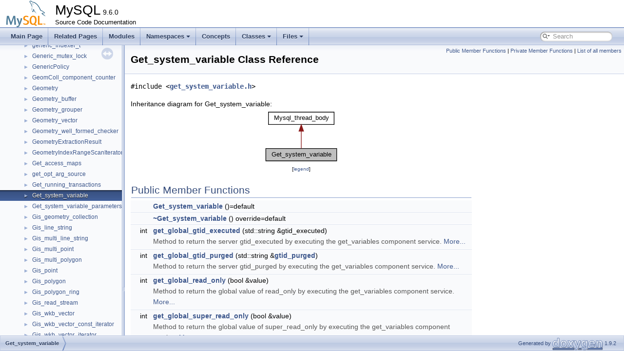

--- FILE ---
content_type: text/html; charset=UTF-8
request_url: https://dev.mysql.com/doc/dev/mysql-server/latest/classGet__system__variable.html
body_size: 6036
content:
<!DOCTYPE html PUBLIC "-//W3C//DTD XHTML 1.0 Transitional//EN" "https://www.w3.org/TR/xhtml1/DTD/xhtml1-transitional.dtd">
<html xmlns="http://www.w3.org/1999/xhtml">
<head>
<meta http-equiv="Content-Type" content="text/xhtml;charset=UTF-8"/>
<meta http-equiv="X-UA-Compatible" content="IE=11"/>
<meta name="generator" content="Doxygen 1.9.2"/>
<meta name="viewport" content="width=device-width, initial-scale=1"/>
<title>MySQL: Get_system_variable Class Reference</title>
<link href="tabs.css" rel="stylesheet" type="text/css"/>
<script type="text/javascript" src="jquery.js"></script>
<script type="text/javascript" src="dynsections.js"></script>
<link href="navtree.css" rel="stylesheet" type="text/css"/>
<script type="text/javascript" src="resize.js"></script>
<script type="text/javascript" src="navtreedata.js"></script>
<script type="text/javascript" src="navtree.js"></script>
<link href="search/search.css" rel="stylesheet" type="text/css"/>
<script type="text/javascript" src="search/searchdata.js"></script>
<script type="text/javascript" src="search/search.js"></script>
<link href="doxygen.css" rel="stylesheet" type="text/css" />
<link href="mysql.css" rel="stylesheet" type="text/css"/>
<meta name="Language" content="en" />

                              <script>!function(e){var n="https://s.go-mpulse.net/boomerang/";if("False"=="True")e.BOOMR_config=e.BOOMR_config||{},e.BOOMR_config.PageParams=e.BOOMR_config.PageParams||{},e.BOOMR_config.PageParams.pci=!0,n="https://s2.go-mpulse.net/boomerang/";if(window.BOOMR_API_key="E6BB6-B37B4-898B7-F97BA-BBCDB",function(){function e(){if(!o){var e=document.createElement("script");e.id="boomr-scr-as",e.src=window.BOOMR.url,e.async=!0,i.parentNode.appendChild(e),o=!0}}function t(e){o=!0;var n,t,a,r,d=document,O=window;if(window.BOOMR.snippetMethod=e?"if":"i",t=function(e,n){var t=d.createElement("script");t.id=n||"boomr-if-as",t.src=window.BOOMR.url,BOOMR_lstart=(new Date).getTime(),e=e||d.body,e.appendChild(t)},!window.addEventListener&&window.attachEvent&&navigator.userAgent.match(/MSIE [67]\./))return window.BOOMR.snippetMethod="s",void t(i.parentNode,"boomr-async");a=document.createElement("IFRAME"),a.src="about:blank",a.title="",a.role="presentation",a.loading="eager",r=(a.frameElement||a).style,r.width=0,r.height=0,r.border=0,r.display="none",i.parentNode.appendChild(a);try{O=a.contentWindow,d=O.document.open()}catch(_){n=document.domain,a.src="javascript:var d=document.open();d.domain='"+n+"';void(0);",O=a.contentWindow,d=O.document.open()}if(n)d._boomrl=function(){this.domain=n,t()},d.write("<bo"+"dy onload='document._boomrl();'>");else if(O._boomrl=function(){t()},O.addEventListener)O.addEventListener("load",O._boomrl,!1);else if(O.attachEvent)O.attachEvent("onload",O._boomrl);d.close()}function a(e){window.BOOMR_onload=e&&e.timeStamp||(new Date).getTime()}if(!window.BOOMR||!window.BOOMR.version&&!window.BOOMR.snippetExecuted){window.BOOMR=window.BOOMR||{},window.BOOMR.snippetStart=(new Date).getTime(),window.BOOMR.snippetExecuted=!0,window.BOOMR.snippetVersion=12,window.BOOMR.url=n+"E6BB6-B37B4-898B7-F97BA-BBCDB";var i=document.currentScript||document.getElementsByTagName("script")[0],o=!1,r=document.createElement("link");if(r.relList&&"function"==typeof r.relList.supports&&r.relList.supports("preload")&&"as"in r)window.BOOMR.snippetMethod="p",r.href=window.BOOMR.url,r.rel="preload",r.as="script",r.addEventListener("load",e),r.addEventListener("error",function(){t(!0)}),setTimeout(function(){if(!o)t(!0)},3e3),BOOMR_lstart=(new Date).getTime(),i.parentNode.appendChild(r);else t(!1);if(window.addEventListener)window.addEventListener("load",a,!1);else if(window.attachEvent)window.attachEvent("onload",a)}}(),"".length>0)if(e&&"performance"in e&&e.performance&&"function"==typeof e.performance.setResourceTimingBufferSize)e.performance.setResourceTimingBufferSize();!function(){if(BOOMR=e.BOOMR||{},BOOMR.plugins=BOOMR.plugins||{},!BOOMR.plugins.AK){var n=""=="true"?1:0,t="",a="aminp3qxhwrew2lu4l7a-f-588eae2cb-clientnsv4-s.akamaihd.net",i="false"=="true"?2:1,o={"ak.v":"39","ak.cp":"1334304","ak.ai":parseInt("802521",10),"ak.ol":"0","ak.cr":10,"ak.ipv":4,"ak.proto":"h2","ak.rid":"52af93d0","ak.r":47376,"ak.a2":n,"ak.m":"dscx","ak.n":"essl","ak.bpcip":"3.16.215.0","ak.cport":51330,"ak.gh":"23.200.85.106","ak.quicv":"","ak.tlsv":"tls1.3","ak.0rtt":"","ak.0rtt.ed":"","ak.csrc":"-","ak.acc":"","ak.t":"1769267966","ak.ak":"hOBiQwZUYzCg5VSAfCLimQ==[base64]/9yHaSHjOjml8hWjhyMNgq6xGUnxPKhYhsKtWHhsuuJNiQaYhYhySbmWM=","ak.pv":"16","ak.dpoabenc":"","ak.tf":i};if(""!==t)o["ak.ruds"]=t;var r={i:!1,av:function(n){var t="http.initiator";if(n&&(!n[t]||"spa_hard"===n[t]))o["ak.feo"]=void 0!==e.aFeoApplied?1:0,BOOMR.addVar(o)},rv:function(){var e=["ak.bpcip","ak.cport","ak.cr","ak.csrc","ak.gh","ak.ipv","ak.m","ak.n","ak.ol","ak.proto","ak.quicv","ak.tlsv","ak.0rtt","ak.0rtt.ed","ak.r","ak.acc","ak.t","ak.tf"];BOOMR.removeVar(e)}};BOOMR.plugins.AK={akVars:o,akDNSPreFetchDomain:a,init:function(){if(!r.i){var e=BOOMR.subscribe;e("before_beacon",r.av,null,null),e("onbeacon",r.rv,null,null),r.i=!0}return this},is_complete:function(){return!0}}}}()}(window);</script></head>
<body>
<div id="top"><!-- do not remove this div, it is closed by doxygen! -->
<div id="titlearea">
<table cellspacing="0" cellpadding="0">
 <tbody>
 <tr style="height: 56px;">
  <td id="projectlogo"><img alt="Logo" src="logo-mysql-110x55.png"/></td>
  <td id="projectalign" style="padding-left: 0.5em;">
   <div id="projectname">MySQL<span id="projectnumber">&#160;9.6.0</span>
   </div>
   <div id="projectbrief">Source Code Documentation</div>
  </td>
 </tr>
 </tbody>
</table>
</div>
<!-- end header part -->
<!-- Generated by Doxygen 1.9.2 -->
<script type="text/javascript">
/* @license magnet:?xt=urn:btih:d3d9a9a6595521f9666a5e94cc830dab83b65699&amp;dn=expat.txt MIT */
var searchBox = new SearchBox("searchBox", "search",'Search','.html');
/* @license-end */
</script>
<script type="text/javascript" src="menudata.js"></script>
<script type="text/javascript" src="menu.js"></script>
<script type="text/javascript">
/* @license magnet:?xt=urn:btih:d3d9a9a6595521f9666a5e94cc830dab83b65699&amp;dn=expat.txt MIT */
$(function() {
  initMenu('',true,false,'search.php','Search');
  $(document).ready(function() { init_search(); });
});
/* @license-end */
</script>
<div id="main-nav"></div>
</div><!-- top -->
<div id="side-nav" class="ui-resizable side-nav-resizable">
  <div id="nav-tree">
    <div id="nav-tree-contents">
      <div id="nav-sync" class="sync"></div>
    </div>
  </div>
  <div id="splitbar" style="-moz-user-select:none;" 
       class="ui-resizable-handle">
  </div>
</div>
<script type="text/javascript">
/* @license magnet:?xt=urn:btih:d3d9a9a6595521f9666a5e94cc830dab83b65699&amp;dn=expat.txt MIT */
$(document).ready(function(){initNavTree('classGet__system__variable.html',''); initResizable(); });
/* @license-end */
</script>
<div id="doc-content">
<!-- window showing the filter options -->
<div id="MSearchSelectWindow"
     onmouseover="return searchBox.OnSearchSelectShow()"
     onmouseout="return searchBox.OnSearchSelectHide()"
     onkeydown="return searchBox.OnSearchSelectKey(event)">
</div>

<!-- iframe showing the search results (closed by default) -->
<div id="MSearchResultsWindow">
<iframe src="javascript:void(0)" frameborder="0" 
        name="MSearchResults" id="MSearchResults">
</iframe>
</div>

<div class="header">
  <div class="summary">
<a href="#pub-methods">Public Member Functions</a> &#124;
<a href="#pri-methods">Private Member Functions</a> &#124;
<a href="classGet__system__variable-members.html">List of all members</a>  </div>
  <div class="headertitle"><div class="title">Get_system_variable Class Reference</div></div>
</div><!--header-->
<div class="contents">

<p><code>#include &lt;<a class="el" href="get__system__variable_8h_source.html">get_system_variable.h</a>&gt;</code></p>
<div class="dynheader">
Inheritance diagram for Get_system_variable:</div>
<div class="dyncontent">
<div class="center"><iframe scrolling="no" frameborder="0" src="classGet__system__variable__inherit__graph.svg" width="156" height="112"><p><b>This browser is not able to show SVG: try Firefox, Chrome, Safari, or Opera instead.</b></p></iframe>
</div>
<center><span class="legend">[<a target="top" href="graph_legend.html">legend</a>]</span></center></div>
<table class="memberdecls">
<tr class="heading"><td colspan="2"><h2 class="groupheader"><a id="pub-methods" name="pub-methods"></a>
Public Member Functions</h2></td></tr>
<tr class="memitem:a05654ab14abbbc84271748a99e5eaa54"><td class="memItemLeft" align="right" valign="top">&#160;</td><td class="memItemRight" valign="bottom"><a class="el" href="classGet__system__variable.html#a05654ab14abbbc84271748a99e5eaa54">Get_system_variable</a> ()=default</td></tr>
<tr class="separator:a05654ab14abbbc84271748a99e5eaa54"><td class="memSeparator" colspan="2">&#160;</td></tr>
<tr class="memitem:a4b6a420bfc3448b2d1f85a47f62e86c3"><td class="memItemLeft" align="right" valign="top">&#160;</td><td class="memItemRight" valign="bottom"><a class="el" href="classGet__system__variable.html#a4b6a420bfc3448b2d1f85a47f62e86c3">~Get_system_variable</a> () override=default</td></tr>
<tr class="separator:a4b6a420bfc3448b2d1f85a47f62e86c3"><td class="memSeparator" colspan="2">&#160;</td></tr>
<tr class="memitem:aed18fbf527a735231b1d7da73350b056"><td class="memItemLeft" align="right" valign="top">int&#160;</td><td class="memItemRight" valign="bottom"><a class="el" href="classGet__system__variable.html#aed18fbf527a735231b1d7da73350b056">get_global_gtid_executed</a> (std::string &amp;gtid_executed)</td></tr>
<tr class="memdesc:aed18fbf527a735231b1d7da73350b056"><td class="mdescLeft">&#160;</td><td class="mdescRight">Method to return the server gtid_executed by executing the get_variables component service.  <a href="classGet__system__variable.html#aed18fbf527a735231b1d7da73350b056">More...</a><br /></td></tr>
<tr class="separator:aed18fbf527a735231b1d7da73350b056"><td class="memSeparator" colspan="2">&#160;</td></tr>
<tr class="memitem:aaed41ea22a564b5fbfacfe8429240fa7"><td class="memItemLeft" align="right" valign="top">int&#160;</td><td class="memItemRight" valign="bottom"><a class="el" href="classGet__system__variable.html#aaed41ea22a564b5fbfacfe8429240fa7">get_global_gtid_purged</a> (std::string &amp;<a class="el" href="sys__vars_8cc.html#a2e742761b7809812f2a35146a4bd655e">gtid_purged</a>)</td></tr>
<tr class="memdesc:aaed41ea22a564b5fbfacfe8429240fa7"><td class="mdescLeft">&#160;</td><td class="mdescRight">Method to return the server gtid_purged by executing the get_variables component service.  <a href="classGet__system__variable.html#aaed41ea22a564b5fbfacfe8429240fa7">More...</a><br /></td></tr>
<tr class="separator:aaed41ea22a564b5fbfacfe8429240fa7"><td class="memSeparator" colspan="2">&#160;</td></tr>
<tr class="memitem:ab5cdfe1017b1a2a99ed452cd014506bb"><td class="memItemLeft" align="right" valign="top">int&#160;</td><td class="memItemRight" valign="bottom"><a class="el" href="classGet__system__variable.html#ab5cdfe1017b1a2a99ed452cd014506bb">get_global_read_only</a> (bool &amp;value)</td></tr>
<tr class="memdesc:ab5cdfe1017b1a2a99ed452cd014506bb"><td class="mdescLeft">&#160;</td><td class="mdescRight">Method to return the global value of read_only by executing the get_variables component service.  <a href="classGet__system__variable.html#ab5cdfe1017b1a2a99ed452cd014506bb">More...</a><br /></td></tr>
<tr class="separator:ab5cdfe1017b1a2a99ed452cd014506bb"><td class="memSeparator" colspan="2">&#160;</td></tr>
<tr class="memitem:aea8e02093364707a171143c4c9f3a1df"><td class="memItemLeft" align="right" valign="top">int&#160;</td><td class="memItemRight" valign="bottom"><a class="el" href="classGet__system__variable.html#aea8e02093364707a171143c4c9f3a1df">get_global_super_read_only</a> (bool &amp;value)</td></tr>
<tr class="memdesc:aea8e02093364707a171143c4c9f3a1df"><td class="mdescLeft">&#160;</td><td class="mdescRight">Method to return the global value of super_read_only by executing the get_variables component service.  <a href="classGet__system__variable.html#aea8e02093364707a171143c4c9f3a1df">More...</a><br /></td></tr>
<tr class="separator:aea8e02093364707a171143c4c9f3a1df"><td class="memSeparator" colspan="2">&#160;</td></tr>
<tr class="memitem:a3b4679f0d85e757325ab811b0bffa65c"><td class="memItemLeft" align="right" valign="top">int&#160;</td><td class="memItemRight" valign="bottom"><a class="el" href="classGet__system__variable.html#a3b4679f0d85e757325ab811b0bffa65c">get_most_uptodate</a> (bool &amp;value)</td></tr>
<tr class="memdesc:a3b4679f0d85e757325ab811b0bffa65c"><td class="mdescLeft">&#160;</td><td class="mdescRight">Method to return the global value of 'group_replication_primary_failover.most_uptodate' by executing the get_variables component service.  <a href="classGet__system__variable.html#a3b4679f0d85e757325ab811b0bffa65c">More...</a><br /></td></tr>
<tr class="separator:a3b4679f0d85e757325ab811b0bffa65c"><td class="memSeparator" colspan="2">&#160;</td></tr>
<tr class="memitem:ad8c5a97ef29434499e5bf203b91c6824"><td class="memItemLeft" align="right" valign="top">void&#160;</td><td class="memItemRight" valign="bottom"><a class="el" href="classGet__system__variable.html#ad8c5a97ef29434499e5bf203b91c6824">run</a> (<a class="el" href="classMysql__thread__body__parameters.html">Mysql_thread_body_parameters</a> *parameters) override</td></tr>
<tr class="memdesc:ad8c5a97ef29434499e5bf203b91c6824"><td class="mdescLeft">&#160;</td><td class="mdescRight">Method that will be run on mysql_thread.  <a href="classGet__system__variable.html#ad8c5a97ef29434499e5bf203b91c6824">More...</a><br /></td></tr>
<tr class="separator:ad8c5a97ef29434499e5bf203b91c6824"><td class="memSeparator" colspan="2">&#160;</td></tr>
</table><table class="memberdecls">
<tr class="heading"><td colspan="2"><h2 class="groupheader"><a id="pri-methods" name="pri-methods"></a>
Private Member Functions</h2></td></tr>
<tr class="memitem:afdb369c0d6b2b523b39073bcf2cac2cd"><td class="memItemLeft" align="right" valign="top">bool&#160;</td><td class="memItemRight" valign="bottom"><a class="el" href="classGet__system__variable.html#afdb369c0d6b2b523b39073bcf2cac2cd">string_to_bool</a> (const std::string &amp;value)</td></tr>
<tr class="memdesc:afdb369c0d6b2b523b39073bcf2cac2cd"><td class="mdescLeft">&#160;</td><td class="mdescRight">Method to convert a string into a boolean.  <a href="classGet__system__variable.html#afdb369c0d6b2b523b39073bcf2cac2cd">More...</a><br /></td></tr>
<tr class="separator:afdb369c0d6b2b523b39073bcf2cac2cd"><td class="memSeparator" colspan="2">&#160;</td></tr>
<tr class="memitem:a497872ee30922ac6960225127468e636"><td class="memItemLeft" align="right" valign="top">int&#160;</td><td class="memItemRight" valign="bottom"><a class="el" href="classGet__system__variable.html#a497872ee30922ac6960225127468e636">internal_get_system_variable</a> (std::string component, std::string variable, std::string &amp;value, size_t value_max_length)</td></tr>
<tr class="memdesc:a497872ee30922ac6960225127468e636"><td class="mdescLeft">&#160;</td><td class="mdescRight">Method to return the server system variable specified on variable.  <a href="classGet__system__variable.html#a497872ee30922ac6960225127468e636">More...</a><br /></td></tr>
<tr class="separator:a497872ee30922ac6960225127468e636"><td class="memSeparator" colspan="2">&#160;</td></tr>
<tr class="inherit_header pub_methods_classMysql__thread__body"><td colspan="2" onclick="javascript:toggleInherit('pub_methods_classMysql__thread__body')"><img src="closed.png" alt="-"/>&#160;Private Member Functions inherited from <a class="el" href="classMysql__thread__body.html">Mysql_thread_body</a></td></tr>
<tr class="memitem:a62057630c5c4bbdf5ef8ed3b9a339cb8 inherit pub_methods_classMysql__thread__body"><td class="memItemLeft" align="right" valign="top">virtual&#160;</td><td class="memItemRight" valign="bottom"><a class="el" href="classMysql__thread__body.html#a62057630c5c4bbdf5ef8ed3b9a339cb8">~Mysql_thread_body</a> ()</td></tr>
<tr class="separator:a62057630c5c4bbdf5ef8ed3b9a339cb8 inherit pub_methods_classMysql__thread__body"><td class="memSeparator" colspan="2">&#160;</td></tr>
</table>
<h2 class="groupheader">Constructor &amp; Destructor Documentation</h2>
<a id="a05654ab14abbbc84271748a99e5eaa54" name="a05654ab14abbbc84271748a99e5eaa54"></a>
<h2 class="memtitle"><span class="permalink"><a href="#a05654ab14abbbc84271748a99e5eaa54">&#9670;&nbsp;</a></span>Get_system_variable()</h2>

<div class="memitem">
<div class="memproto">
<table class="mlabels">
  <tr>
  <td class="mlabels-left">
      <table class="memname">
        <tr>
          <td class="memname">Get_system_variable::Get_system_variable </td>
          <td>(</td>
          <td class="paramname"></td><td>)</td>
          <td></td>
        </tr>
      </table>
  </td>
  <td class="mlabels-right">
<span class="mlabels"><span class="mlabel">default</span></span>  </td>
  </tr>
</table>
</div><div class="memdoc">

</div>
</div>
<a id="a4b6a420bfc3448b2d1f85a47f62e86c3" name="a4b6a420bfc3448b2d1f85a47f62e86c3"></a>
<h2 class="memtitle"><span class="permalink"><a href="#a4b6a420bfc3448b2d1f85a47f62e86c3">&#9670;&nbsp;</a></span>~Get_system_variable()</h2>

<div class="memitem">
<div class="memproto">
<table class="mlabels">
  <tr>
  <td class="mlabels-left">
      <table class="memname">
        <tr>
          <td class="memname">Get_system_variable::~Get_system_variable </td>
          <td>(</td>
          <td class="paramname"></td><td>)</td>
          <td></td>
        </tr>
      </table>
  </td>
  <td class="mlabels-right">
<span class="mlabels"><span class="mlabel">override</span><span class="mlabel">default</span></span>  </td>
  </tr>
</table>
</div><div class="memdoc">

</div>
</div>
<h2 class="groupheader">Member Function Documentation</h2>
<a id="aed18fbf527a735231b1d7da73350b056" name="aed18fbf527a735231b1d7da73350b056"></a>
<h2 class="memtitle"><span class="permalink"><a href="#aed18fbf527a735231b1d7da73350b056">&#9670;&nbsp;</a></span>get_global_gtid_executed()</h2>

<div class="memitem">
<div class="memproto">
      <table class="memname">
        <tr>
          <td class="memname">int Get_system_variable::get_global_gtid_executed </td>
          <td>(</td>
          <td class="paramtype">std::string &amp;&#160;</td>
          <td class="paramname"><em>gtid_executed</em></td><td>)</td>
          <td></td>
        </tr>
      </table>
</div><div class="memdoc">

<p>Method to return the server gtid_executed by executing the get_variables component service. </p>
<dl class="params"><dt>Parameters</dt><dd>
  <table class="params">
    <tr><td class="paramdir">[out]</td><td class="paramname">gtid_executed</td><td>The string where the result will be appended</td></tr>
  </table>
  </dd>
</dl>
<dl class="section return"><dt>Returns</dt><dd>the error value returned </dd></dl>
<dl class="retval"><dt>Return values</dt><dd>
  <table class="retval">
    <tr><td class="paramname">0</td><td>OK </td></tr>
    <tr><td class="paramname">!=0</td><td>Error </td></tr>
  </table>
  </dd>
</dl>

</div>
</div>
<a id="aaed41ea22a564b5fbfacfe8429240fa7" name="aaed41ea22a564b5fbfacfe8429240fa7"></a>
<h2 class="memtitle"><span class="permalink"><a href="#aaed41ea22a564b5fbfacfe8429240fa7">&#9670;&nbsp;</a></span>get_global_gtid_purged()</h2>

<div class="memitem">
<div class="memproto">
      <table class="memname">
        <tr>
          <td class="memname">int Get_system_variable::get_global_gtid_purged </td>
          <td>(</td>
          <td class="paramtype">std::string &amp;&#160;</td>
          <td class="paramname"><em>gtid_purged</em></td><td>)</td>
          <td></td>
        </tr>
      </table>
</div><div class="memdoc">

<p>Method to return the server gtid_purged by executing the get_variables component service. </p>
<dl class="params"><dt>Parameters</dt><dd>
  <table class="params">
    <tr><td class="paramdir">[out]</td><td class="paramname">gtid_purged</td><td>The string where the result will be appended</td></tr>
  </table>
  </dd>
</dl>
<dl class="section return"><dt>Returns</dt><dd>the error value returned </dd></dl>
<dl class="retval"><dt>Return values</dt><dd>
  <table class="retval">
    <tr><td class="paramname">0</td><td>OK </td></tr>
    <tr><td class="paramname">!=0</td><td>Error </td></tr>
  </table>
  </dd>
</dl>

</div>
</div>
<a id="ab5cdfe1017b1a2a99ed452cd014506bb" name="ab5cdfe1017b1a2a99ed452cd014506bb"></a>
<h2 class="memtitle"><span class="permalink"><a href="#ab5cdfe1017b1a2a99ed452cd014506bb">&#9670;&nbsp;</a></span>get_global_read_only()</h2>

<div class="memitem">
<div class="memproto">
      <table class="memname">
        <tr>
          <td class="memname">int Get_system_variable::get_global_read_only </td>
          <td>(</td>
          <td class="paramtype">bool &amp;&#160;</td>
          <td class="paramname"><em>value</em></td><td>)</td>
          <td></td>
        </tr>
      </table>
</div><div class="memdoc">

<p>Method to return the global value of read_only by executing the get_variables component service. </p>
<dl class="params"><dt>Parameters</dt><dd>
  <table class="params">
    <tr><td class="paramdir">[out]</td><td class="paramname">value</td><td>The variable where the value will be set</td></tr>
  </table>
  </dd>
</dl>
<dl class="section return"><dt>Returns</dt><dd>the error value returned </dd></dl>
<dl class="retval"><dt>Return values</dt><dd>
  <table class="retval">
    <tr><td class="paramname">0</td><td>OK </td></tr>
    <tr><td class="paramname">!=0</td><td>Error </td></tr>
  </table>
  </dd>
</dl>

</div>
</div>
<a id="aea8e02093364707a171143c4c9f3a1df" name="aea8e02093364707a171143c4c9f3a1df"></a>
<h2 class="memtitle"><span class="permalink"><a href="#aea8e02093364707a171143c4c9f3a1df">&#9670;&nbsp;</a></span>get_global_super_read_only()</h2>

<div class="memitem">
<div class="memproto">
      <table class="memname">
        <tr>
          <td class="memname">int Get_system_variable::get_global_super_read_only </td>
          <td>(</td>
          <td class="paramtype">bool &amp;&#160;</td>
          <td class="paramname"><em>value</em></td><td>)</td>
          <td></td>
        </tr>
      </table>
</div><div class="memdoc">

<p>Method to return the global value of super_read_only by executing the get_variables component service. </p>
<dl class="params"><dt>Parameters</dt><dd>
  <table class="params">
    <tr><td class="paramdir">[out]</td><td class="paramname">value</td><td>The variable where the value will be set</td></tr>
  </table>
  </dd>
</dl>
<dl class="section return"><dt>Returns</dt><dd>the error value returned </dd></dl>
<dl class="retval"><dt>Return values</dt><dd>
  <table class="retval">
    <tr><td class="paramname">0</td><td>OK </td></tr>
    <tr><td class="paramname">!=0</td><td>Error </td></tr>
  </table>
  </dd>
</dl>

</div>
</div>
<a id="a3b4679f0d85e757325ab811b0bffa65c" name="a3b4679f0d85e757325ab811b0bffa65c"></a>
<h2 class="memtitle"><span class="permalink"><a href="#a3b4679f0d85e757325ab811b0bffa65c">&#9670;&nbsp;</a></span>get_most_uptodate()</h2>

<div class="memitem">
<div class="memproto">
      <table class="memname">
        <tr>
          <td class="memname">int Get_system_variable::get_most_uptodate </td>
          <td>(</td>
          <td class="paramtype">bool &amp;&#160;</td>
          <td class="paramname"><em>value</em></td><td>)</td>
          <td></td>
        </tr>
      </table>
</div><div class="memdoc">

<p>Method to return the global value of 'group_replication_primary_failover.most_uptodate' by executing the get_variables component service. </p>
<dl class="params"><dt>Parameters</dt><dd>
  <table class="params">
    <tr><td class="paramdir">[out]</td><td class="paramname">value</td><td>The variable where the value will be set</td></tr>
  </table>
  </dd>
</dl>
<dl class="section return"><dt>Returns</dt><dd>the error value returned </dd></dl>
<dl class="retval"><dt>Return values</dt><dd>
  <table class="retval">
    <tr><td class="paramname">0</td><td>OK </td></tr>
    <tr><td class="paramname">!=0</td><td>Error </td></tr>
  </table>
  </dd>
</dl>

</div>
</div>
<a id="a497872ee30922ac6960225127468e636" name="a497872ee30922ac6960225127468e636"></a>
<h2 class="memtitle"><span class="permalink"><a href="#a497872ee30922ac6960225127468e636">&#9670;&nbsp;</a></span>internal_get_system_variable()</h2>

<div class="memitem">
<div class="memproto">
<table class="mlabels">
  <tr>
  <td class="mlabels-left">
      <table class="memname">
        <tr>
          <td class="memname">int Get_system_variable::internal_get_system_variable </td>
          <td>(</td>
          <td class="paramtype">std::string&#160;</td>
          <td class="paramname"><em>component</em>, </td>
        </tr>
        <tr>
          <td class="paramkey"></td>
          <td></td>
          <td class="paramtype">std::string&#160;</td>
          <td class="paramname"><em>variable</em>, </td>
        </tr>
        <tr>
          <td class="paramkey"></td>
          <td></td>
          <td class="paramtype">std::string &amp;&#160;</td>
          <td class="paramname"><em>value</em>, </td>
        </tr>
        <tr>
          <td class="paramkey"></td>
          <td></td>
          <td class="paramtype">size_t&#160;</td>
          <td class="paramname"><em>value_max_length</em>&#160;</td>
        </tr>
        <tr>
          <td></td>
          <td>)</td>
          <td></td><td></td>
        </tr>
      </table>
  </td>
  <td class="mlabels-right">
<span class="mlabels"><span class="mlabel">private</span></span>  </td>
  </tr>
</table>
</div><div class="memdoc">

<p>Method to return the server system variable specified on variable. </p>
<dl class="params"><dt>Parameters</dt><dd>
  <table class="params">
    <tr><td class="paramdir">[in]</td><td class="paramname">component</td><td>The component where variable is defined </td></tr>
    <tr><td class="paramdir">[in]</td><td class="paramname">variable</td><td>The system variable name to be retrieved </td></tr>
    <tr><td class="paramdir">[out]</td><td class="paramname">value</td><td>The string where the result will be set </td></tr>
    <tr><td class="paramdir">[in]</td><td class="paramname">value_max_length</td><td>The maximum string value length</td></tr>
  </table>
  </dd>
</dl>
<dl class="section return"><dt>Returns</dt><dd>the error value returned </dd></dl>
<dl class="retval"><dt>Return values</dt><dd>
  <table class="retval">
    <tr><td class="paramname">0</td><td>OK </td></tr>
    <tr><td class="paramname">!=0</td><td>Error </td></tr>
  </table>
  </dd>
</dl>

</div>
</div>
<a id="ad8c5a97ef29434499e5bf203b91c6824" name="ad8c5a97ef29434499e5bf203b91c6824"></a>
<h2 class="memtitle"><span class="permalink"><a href="#ad8c5a97ef29434499e5bf203b91c6824">&#9670;&nbsp;</a></span>run()</h2>

<div class="memitem">
<div class="memproto">
<table class="mlabels">
  <tr>
  <td class="mlabels-left">
      <table class="memname">
        <tr>
          <td class="memname">void Get_system_variable::run </td>
          <td>(</td>
          <td class="paramtype"><a class="el" href="classMysql__thread__body__parameters.html">Mysql_thread_body_parameters</a> *&#160;</td>
          <td class="paramname"><em>parameters</em></td><td>)</td>
          <td></td>
        </tr>
      </table>
  </td>
  <td class="mlabels-right">
<span class="mlabels"><span class="mlabel">override</span><span class="mlabel">virtual</span></span>  </td>
  </tr>
</table>
</div><div class="memdoc">

<p>Method that will be run on mysql_thread. </p>
<dl class="params"><dt>Parameters</dt><dd>
  <table class="params">
    <tr><td class="paramdir">[in,out]</td><td class="paramname">parameters</td><td>Values used by method to get service variable. </td></tr>
  </table>
  </dd>
</dl>

<p>Implements <a class="el" href="classMysql__thread__body.html#ad7c952f576dae4c3582f297157d6c7c0">Mysql_thread_body</a>.</p>

</div>
</div>
<a id="afdb369c0d6b2b523b39073bcf2cac2cd" name="afdb369c0d6b2b523b39073bcf2cac2cd"></a>
<h2 class="memtitle"><span class="permalink"><a href="#afdb369c0d6b2b523b39073bcf2cac2cd">&#9670;&nbsp;</a></span>string_to_bool()</h2>

<div class="memitem">
<div class="memproto">
<table class="mlabels">
  <tr>
  <td class="mlabels-left">
      <table class="memname">
        <tr>
          <td class="memname">bool Get_system_variable::string_to_bool </td>
          <td>(</td>
          <td class="paramtype">const std::string &amp;&#160;</td>
          <td class="paramname"><em>value</em></td><td>)</td>
          <td></td>
        </tr>
      </table>
  </td>
  <td class="mlabels-right">
<span class="mlabels"><span class="mlabel">private</span></span>  </td>
  </tr>
</table>
</div><div class="memdoc">

<p>Method to convert a string into a boolean. </p>
<dl class="params"><dt>Parameters</dt><dd>
  <table class="params">
    <tr><td class="paramdir">[in]</td><td class="paramname">value</td><td>The value as string.</td></tr>
  </table>
  </dd>
</dl>
<dl class="section return"><dt>Returns</dt><dd>the value as boolean </dd></dl>
<dl class="retval"><dt>Return values</dt><dd>
  <table class="retval">
    <tr><td class="paramname">true</td><td>string value is "ON" </td></tr>
    <tr><td class="paramname">false</td><td>otherwise </td></tr>
  </table>
  </dd>
</dl>

</div>
</div>
<hr/>The documentation for this class was generated from the following files:<ul>
<li>plugin/group_replication/include/services/system_variable/<a class="el" href="get__system__variable_8h_source.html">get_system_variable.h</a></li>
<li>plugin/group_replication/src/services/system_variable/<a class="el" href="get__system__variable_8cc.html">get_system_variable.cc</a></li>
</ul>
</div><!-- contents -->
</div><!-- doc-content -->
<!-- start footer part -->
<div id="nav-path" class="navpath"><!-- id is needed for treeview function! -->
  <ul>
    <li class="navelem"><a class="el" href="classGet__system__variable.html">Get_system_variable</a></li>
    <li class="footer">Generated by <a href="https://www.doxygen.org/index.html"><img class="footer" src="doxygen.svg" width="104" height="31" alt="doxygen"/></a> 1.9.2 </li>
  </ul>
</div>
</body>
</html>


--- FILE ---
content_type: image/svg+xml
request_url: https://dev.mysql.com/doc/dev/mysql-server/latest/classGet__system__variable__inherit__graph.svg
body_size: 554
content:
<?xml version="1.0" encoding="UTF-8" standalone="no"?>
<!DOCTYPE svg PUBLIC "-//W3C//DTD SVG 1.1//EN"
 "http://www.w3.org/Graphics/SVG/1.1/DTD/svg11.dtd">
<!-- Generated by graphviz version 2.40.1 (0)
 -->
<!-- Title: Get_system_variable Pages: 1 -->
<svg width="117pt" height="84pt"
 viewBox="0.00 0.00 117.00 84.00" xmlns="http://www.w3.org/2000/svg" xmlns:xlink="http://www.w3.org/1999/xlink">
<g id="graph0" class="graph" transform="scale(1 1) rotate(0) translate(4 80)">
<title>Get_system_variable</title>
<polygon fill="#ffffff" stroke="transparent" points="-4,4 -4,-80 113,-80 113,4 -4,4"/>
<!-- Node1 -->
<g id="node1" class="node">
<title>Node1</title>
<g id="a_node1"><a xlink:title=" ">
<polygon fill="#bfbfbf" stroke="#000000" points="0,-.5 0,-19.5 109,-19.5 109,-.5 0,-.5"/>
<text text-anchor="middle" x="54.5" y="-7.5" font-family="Helvetica,sans-Serif" font-size="10.00" fill="#000000">Get_system_variable</text>
</a>
</g>
</g>
<!-- Node2 -->
<g id="node2" class="node">
<title>Node2</title>
<g id="a_node2"><a xlink:href="classMysql__thread__body.html" target="_top" xlink:title="Interface for Mysql_thread_body, the task of a Mysql_thread.">
<polygon fill="#ffffff" stroke="#000000" points="4,-56.5 4,-75.5 105,-75.5 105,-56.5 4,-56.5"/>
<text text-anchor="middle" x="54.5" y="-63.5" font-family="Helvetica,sans-Serif" font-size="10.00" fill="#000000">Mysql_thread_body</text>
</a>
</g>
</g>
<!-- Node2&#45;&gt;Node1 -->
<g id="edge1" class="edge">
<title>Node2&#45;&gt;Node1</title>
<path fill="none" stroke="#8b1a1a" d="M54.5,-46.1575C54.5,-37.155 54.5,-26.9199 54.5,-19.6427"/>
<polygon fill="#8b1a1a" stroke="#8b1a1a" points="51.0001,-46.2455 54.5,-56.2455 58.0001,-46.2456 51.0001,-46.2455"/>
</g>
</g>
</svg>


--- FILE ---
content_type: application/javascript
request_url: https://dev.mysql.com/doc/dev/mysql-server/latest/classGet__system__variable.js
body_size: 174
content:
var classGet__system__variable =
[
    [ "Get_system_variable", "classGet__system__variable.html#a05654ab14abbbc84271748a99e5eaa54", null ],
    [ "~Get_system_variable", "classGet__system__variable.html#a4b6a420bfc3448b2d1f85a47f62e86c3", null ],
    [ "get_global_gtid_executed", "classGet__system__variable.html#aed18fbf527a735231b1d7da73350b056", null ],
    [ "get_global_gtid_purged", "classGet__system__variable.html#aaed41ea22a564b5fbfacfe8429240fa7", null ],
    [ "get_global_read_only", "classGet__system__variable.html#ab5cdfe1017b1a2a99ed452cd014506bb", null ],
    [ "get_global_super_read_only", "classGet__system__variable.html#aea8e02093364707a171143c4c9f3a1df", null ],
    [ "get_most_uptodate", "classGet__system__variable.html#a3b4679f0d85e757325ab811b0bffa65c", null ],
    [ "internal_get_system_variable", "classGet__system__variable.html#a497872ee30922ac6960225127468e636", null ],
    [ "run", "classGet__system__variable.html#ad8c5a97ef29434499e5bf203b91c6824", null ],
    [ "string_to_bool", "classGet__system__variable.html#afdb369c0d6b2b523b39073bcf2cac2cd", null ]
];

--- FILE ---
content_type: application/javascript
request_url: https://dev.mysql.com/doc/dev/mysql-server/latest/navtreeindex66.js
body_size: 5998
content:
var NAVTREEINDEX66 =
{
"classGeometry.html#aa1aaee8658f1ba7066cd44ca26fd66b0":[27,0,1247,67],
"classGeometry.html#aa2744a2f5972b286f2b605eab44532f9":[27,0,1247,74],
"classGeometry.html#aa3fb7c8ad4939d3b454b2c65000dd1e9":[27,0,1247,72],
"classGeometry.html#aa7021e1fa27e74673a92674499c96ae9":[27,0,1247,102],
"classGeometry.html#aa949a2c5387289c91958b58fe593b44e":[27,0,1247,101],
"classGeometry.html#aab413c70927ab47f11fcdebca647e50c":[27,0,1247,45],
"classGeometry.html#aab7bd56424e48870b2765d552c5a01f2":[27,0,1247,47],
"classGeometry.html#aac78ae988796dbd7109b925ee4e9fb7a":[27,0,1247,100],
"classGeometry.html#aacaeee0d8b5ba061c5fef74c9fe93ded":[27,0,1247,65],
"classGeometry.html#ab26639b19b8ae8920e165bc69fcd5cc2":[27,0,1247,93],
"classGeometry.html#ab3460d73434877b05946f4e7edd47e37":[27,0,1247,87],
"classGeometry.html#ab403ca936728c5d8ef81e0db535236b3":[27,0,1247,51],
"classGeometry.html#ab42b36a92e67e34736495ac0a15c8c7d":[27,0,1247,57],
"classGeometry.html#ab7590cf8629ee701b563007a7cb2c36d":[27,0,1247,55],
"classGeometry.html#ab7c4a477cbfb7efd69d63d42fb74507f":[27,0,1247,86],
"classGeometry.html#abd67c02338db6eeb009ffccadd7686cc":[27,0,1247,122],
"classGeometry.html#abd834668b6e5b6d65005ed26d4873651":[27,0,1247,56],
"classGeometry.html#ac1a5f97df1540679417a1e8ce027c12a":[27,0,1247,36],
"classGeometry.html#ac2f735f86392075949ec67c3749d86d7":[27,0,1247,53],
"classGeometry.html#ac352af286569f0f9f6a2e927a55b38ea":[27,0,1247,88],
"classGeometry.html#acabef5bb20c1f154e0733f4aa09808d8":[27,0,1247,37],
"classGeometry.html#acb29d63d8cecd9d3dde0398ba1acd3e3":[27,0,1247,114],
"classGeometry.html#acf0c809f8d0fbbf9d6861da950130320":[27,0,1247,58],
"classGeometry.html#acfc0cda289a11cd9e1d2e313fafb9ae7":[27,0,1247,38],
"classGeometry.html#ad152ca0dce645d6d80526b3bce2d53f7":[27,0,1247,62],
"classGeometry.html#ad1cfcc5c0e48abbd625c22e2cda7f0d1":[27,0,1247,73],
"classGeometry.html#ad53e5b70eab9332b73d1890fa93b7960":[27,0,1247,112],
"classGeometry.html#ad55e832122ab3a2833dcaa6507867678":[27,0,1247,8],
"classGeometry.html#ad66be02e381cdb64b19e2b1e9072311f":[27,0,1247,12],
"classGeometry.html#ada217fd5923153ee6cbe99a0eaf76dec":[27,0,1247,60],
"classGeometry.html#ada33a0e36e86e5620c5c7938a61f6352":[27,0,1247,95],
"classGeometry.html#ada614004627a9e7af129e51a34242af9":[27,0,1247,68],
"classGeometry.html#add33b390178c8ff8ec6cc3d2309c9bd6":[27,0,1247,79],
"classGeometry.html#addc4d7dba211dcc9daeb1fb213f699c9":[27,0,1247,92],
"classGeometry.html#ade97e34861085d94c406766f75f3ee88":[27,0,1247,69],
"classGeometry.html#ade9ea498fd56243bdd54208a4021c326":[27,0,1247,46],
"classGeometry.html#adf4e56545c4fe6d3d9d82b071e2b8153":[27,0,1247,90],
"classGeometry.html#adfff5fa400d97c06e5793d441205e1c4":[27,0,1247,27],
"classGeometry.html#ae034f775d692619cc4bc8842d34a4cd8":[27,0,1247,78],
"classGeometry.html#aea0e050a6cad64a948dbdb3a026e3089":[27,0,1247,35],
"classGeometry.html#aea918be253ffc8b0728063b1a715c026":[27,0,1247,26],
"classGeometry.html#aeac4db7e3d813cc9c921aebb0d5d5d52":[27,0,1247,97],
"classGeometry.html#aeb83e5312a7333a7e908d0623b170c97":[27,0,1247,14],
"classGeometry.html#aed18120a4ddb4d7e93d6a2cb13c88309":[27,0,1247,91],
"classGeometry.html#aed2088bbfd9353a9c50786a2642c531c":[27,0,1247,42],
"classGeometry.html#af38a97eecbce037fa05c77c6d7d18ee5":[27,0,1247,29],
"classGeometry.html#af4287cc1537ddd8e858b07c03a0f919a":[27,0,1247,120],
"classGeometry.html#af9294b8724cd69b7e1e52b84bbccc034":[27,0,1247,18],
"classGeometry.html#af9ad5d486b7b31a8289522b0d0612124":[27,0,1247,71],
"classGeometry.html#afe395a30ce5dc249bcd9565ab27a87bf":[27,0,1247,50],
"classGeometry.html#afe90150ddec46062f36d19853296b2fb":[27,0,1247,113],
"classGeometry.html#aff1592ff2a487a5c1a186d2690ed1314":[27,0,1247,109],
"classGeometryExtractionResult.html":[27,0,1252],
"classGeometryExtractionResult.html#a2143da364bbe54029c2ee093e86e4f63":[27,0,1252,7],
"classGeometryExtractionResult.html#a5884b4853f2b6cfef9dfe73b859ca898":[27,0,1252,5],
"classGeometryExtractionResult.html#a87e7caf91162111f9ba383a8e27d9b3a":[27,0,1252,4],
"classGeometryExtractionResult.html#a89112e684ef76d629555df74fc18a21c":[27,0,1252,3],
"classGeometryExtractionResult.html#a924ca33b178824c154bc6f293250e4e3":[27,0,1252,6],
"classGeometryExtractionResult.html#ac5f5b8df7b999b1b37a6ecb4b34d5d7d":[27,0,1252,0],
"classGeometryExtractionResult.html#adc182c134ec1ddd3b57423ca59a46047":[27,0,1252,1],
"classGeometryExtractionResult.html#ae8cb4a559e869c4f15e8b0529aa5e9cf":[27,0,1252,2],
"classGeometryIndexRangeScanIterator.html":[27,0,1253],
"classGeometryIndexRangeScanIterator.html#ab1c4af18fa8e9bc576603cca8fad51a1":[27,0,1253,2],
"classGeometryIndexRangeScanIterator.html#ab4e458530ee588a0c02e020f24521e9d":[27,0,1253,1],
"classGeometryIndexRangeScanIterator.html#afeb58d7068aa5b5ff267f356d7a0134b":[27,0,1253,0],
"classGeometry_1_1Class__info.html":[27,0,1247,0],
"classGeometry_1_1Class__info.html#a072d89037da37965ce350f6cf9c394a3":[27,0,1247,0,0],
"classGeometry_1_1Class__info.html#a7a33529270b272e54f6f73aaee8a9220":[27,0,1247,0,2],
"classGeometry_1_1Class__info.html#aaefc7a32edd5f32c453ac42bf282f997":[27,0,1247,0,3],
"classGeometry_1_1Class__info.html#afdfc27b743aa48355766690a3871ff31":[27,0,1247,0,1],
"classGeometry_1_1Flags__t.html":[27,0,1247,1],
"classGeometry_1_1Flags__t.html#a210e7dbf2447a85feb55c3fb688190f5":[27,0,1247,1,6],
"classGeometry_1_1Flags__t.html#a28ac482aaf3f30ef2e5e6ea4b5d79a93":[27,0,1247,1,9],
"classGeometry_1_1Flags__t.html#a28e7446b130e112011fd4e4a75a20831":[27,0,1247,1,3],
"classGeometry_1_1Flags__t.html#a2fc7d0da7a1a647b1638554632a1db12":[27,0,1247,1,2],
"classGeometry_1_1Flags__t.html#a74c08b3441c93ea3ba987f3abec32516":[27,0,1247,1,5],
"classGeometry_1_1Flags__t.html#a7d2c07166a95d2265a30ef53cd87b789":[27,0,1247,1,7],
"classGeometry_1_1Flags__t.html#a9413b83407f328769922afcb1e15474f":[27,0,1247,1,8],
"classGeometry_1_1Flags__t.html#ab62f27f6be199d599c84a8ff8f81ce62":[27,0,1247,1,1],
"classGeometry_1_1Flags__t.html#abea562b3351b2c2398e1fc9ca3872b4f":[27,0,1247,1,0],
"classGeometry_1_1Flags__t.html#afbe4385203ae8860dfaf706870a23fde":[27,0,1247,1,4],
"classGeometry_1_1wkb__container.html":[27,0,1247,2],
"classGeometry_1_1wkb__container.html#a150128a99c8a981d9468e9dfe1608293":[27,0,1247,2,9],
"classGeometry_1_1wkb__container.html#a37a20d0ff30547670be205c19257a5ab":[27,0,1247,2,4],
"classGeometry_1_1wkb__container.html#a70578b34b394b41a8bd8ebe802729a26":[27,0,1247,2,1],
"classGeometry_1_1wkb__container.html#a77f40e16781fab23d33966364f3836a2":[27,0,1247,2,5],
"classGeometry_1_1wkb__container.html#a7c0a755441113338aab97737ce77da48":[27,0,1247,2,7],
"classGeometry_1_1wkb__container.html#a958ff0be5f773b8282396f84d5d996a2":[27,0,1247,2,8],
"classGeometry_1_1wkb__container.html#a9a40113d25d42cebb9b9793add2a5c57":[27,0,1247,2,2],
"classGeometry_1_1wkb__container.html#a9d0eceabcb4b463b1264c5ea2c4c5947":[27,0,1247,2,0],
"classGeometry_1_1wkb__container.html#adc7224d1d02516ae57eb5fee366e6a5f":[27,0,1247,2,6],
"classGeometry_1_1wkb__container.html#af0c51aacf1684ad5a57bab5fb0307db7":[27,0,1247,2,3],
"classGeometry_1_1wkb__parser.html":[27,0,1247,3],
"classGeometry_1_1wkb__parser.html#a061e5e6333596e2f27b8133222716f45":[27,0,1247,3,7],
"classGeometry_1_1wkb__parser.html#a489a710ce822ddd7e6c41b92029cbdca":[27,0,1247,3,5],
"classGeometry_1_1wkb__parser.html#a4c0dd9cc2e45b4c155d17b1b1c99b41e":[27,0,1247,3,10],
"classGeometry_1_1wkb__parser.html#a4f2a01d0aeb9fa459c46aee14012f544":[27,0,1247,3,4],
"classGeometry_1_1wkb__parser.html#a4ffa1ceb8397f12f1721959b2d16e16b":[27,0,1247,3,11],
"classGeometry_1_1wkb__parser.html#a541bfce0aee13fd0f4a676c59dc97ff3":[27,0,1247,3,0],
"classGeometry_1_1wkb__parser.html#a59b4410f52c0b5aef6b4f3748148d9cb":[27,0,1247,3,1],
"classGeometry_1_1wkb__parser.html#a5fb9e16f80dbca352fccd01090ab9ad2":[27,0,1247,3,9],
"classGeometry_1_1wkb__parser.html#a816ff87f1ea168a46c0079b43d93c1df":[27,0,1247,3,13],
"classGeometry_1_1wkb__parser.html#a8fa9c191862078cace7d0ac4bc1b2c65":[27,0,1247,3,8],
"classGeometry_1_1wkb__parser.html#a9f3471f7b383f08f9dbef58555a2c908":[27,0,1247,3,12],
"classGeometry_1_1wkb__parser.html#aa4602ae209a369b241aa09a3c0eef690":[27,0,1247,3,3],
"classGeometry_1_1wkb__parser.html#ac27d71027e211415843832cb700611b7":[27,0,1247,3,6],
"classGeometry_1_1wkb__parser.html#adfc5d7d131ec493e3a96902640a6984f":[27,0,1247,3,2],
"classGeometry__grouper.html":[27,0,1249],
"classGeometry__grouper.html#a043a5cbc3253c3c8b3995bd0980f5747":[27,0,1249,0],
"classGeometry__grouper.html#a29e0e51f2a058b6302d0e7a6bb9e60b0":[27,0,1249,5],
"classGeometry__grouper.html#a38941ba434a801ab03a4eeae086941e4":[27,0,1249,1],
"classGeometry__grouper.html#a756e641ff67c93040ec87bf73b9c1d2a":[27,0,1249,8],
"classGeometry__grouper.html#a7618323495aa6a7170f83d420f82cb9a":[27,0,1249,6],
"classGeometry__grouper.html#a9789de0f4bbb4f6e66cc4551b03c00c2":[27,0,1249,2],
"classGeometry__grouper.html#a9c329bd416efdabcd5dee4f82b611a38":[27,0,1249,4],
"classGeometry__grouper.html#ac66e176149335f3b5809fdd254ff92bc":[27,0,1249,7],
"classGeometry__grouper.html#ad0d5f28e4305dccb6a564c31782374e2":[27,0,1249,10],
"classGeometry__grouper.html#ad238bcae4bfd498a0081eebff06fbfe2":[27,0,1249,9],
"classGeometry__grouper.html#afa0c6b3a9b695992e58a20ee86abaad4":[27,0,1249,3],
"classGeometry__vector.html":[27,0,1250],
"classGeometry__vector.html#a0fdbe051e5ee2314ece6a26472bbd376":[27,0,1250,0],
"classGeometry__vector.html#a2baf5e3035fb3be0e046a8e7b1b0926f":[27,0,1250,1],
"classGeometry__well__formed__checker.html":[27,0,1251],
"classGeometry__well__formed__checker.html#a152a55bcbc5629c821351e98e2a7687a":[27,0,1251,5],
"classGeometry__well__formed__checker.html#a784c4a1580682562116e66030ea4811c":[27,0,1251,9],
"classGeometry__well__formed__checker.html#a86ee1f6dba50f392ae11b34e6e37f6fe":[27,0,1251,0],
"classGeometry__well__formed__checker.html#ab9cbc1c44c19c1a47dc1c9f41be811af":[27,0,1251,1],
"classGeometry__well__formed__checker.html#aba31509fe61d86bb0caa954fdacad0e6":[27,0,1251,3],
"classGeometry__well__formed__checker.html#ac188a571053642658f2e4b8d9a9c26c9":[27,0,1251,2],
"classGeometry__well__formed__checker.html#aca52f92b1b8714d14136576ce4c04f34":[27,0,1251,6],
"classGeometry__well__formed__checker.html#accfe5494173768efb91a00f453152fc6":[27,0,1251,11],
"classGeometry__well__formed__checker.html#ad9f68a4feab3df6ab13082ead8f830f7":[27,0,1251,4],
"classGeometry__well__formed__checker.html#ada9dc81b384d9490649bb79b6bf8fa52":[27,0,1251,10],
"classGeometry__well__formed__checker.html#adab80313641e4a09e3ab1431cc77ffd1":[27,0,1251,7],
"classGeometry__well__formed__checker.html#aec6a0ca7cd5ebab3c72690b0b634c2a7":[27,0,1251,8],
"classGet__access__maps.html":[27,0,1254],
"classGet__access__maps.html#a02921fd932bb32ce5c6445f43c173e68":[27,0,1254,13],
"classGet__access__maps.html#a1aad95d3e67d6855795004fde5df51b3":[27,0,1254,5],
"classGet__access__maps.html#a395aa930d5ee32dd818536d6c71f6063":[27,0,1254,12],
"classGet__access__maps.html#a4f21e770e7f2cab6b8a49fee199f253c":[27,0,1254,10],
"classGet__access__maps.html#a5266f4cb04c8c1afcbb216da8201492d":[27,0,1254,2],
"classGet__access__maps.html#a5d64f6dd356a102e5262b328c48d0499":[27,0,1254,4],
"classGet__access__maps.html#a7b172df26dc82dbfaea1515688ffec0d":[27,0,1254,3],
"classGet__access__maps.html#a80050788fb2793f5cf8649ce82f0c32e":[27,0,1254,7],
"classGet__access__maps.html#a860e9c34c1002bfd12c48a189bc6aab1":[27,0,1254,0],
"classGet__access__maps.html#a9304838f2643158a069f1b98d06dee3b":[27,0,1254,8],
"classGet__access__maps.html#ab7476c7542613db16ac73f5621025551":[27,0,1254,6],
"classGet__access__maps.html#ab8157783826b79ecd5f754f585523849":[27,0,1254,1],
"classGet__access__maps.html#ad4c70dd69416763b29b70d02dc7de3b5":[27,0,1254,9],
"classGet__access__maps.html#ad9915314f0874577bf1a4e33ec41d83e":[27,0,1254,11],
"classGet__running__transactions.html":[27,0,1256],
"classGet__running__transactions.html#a043694497edb0d6aefde158b01ffdf25":[27,0,1256,2],
"classGet__running__transactions.html#a6d61f96fc0a793fad5ba992b8bc09006":[27,0,1256,0],
"classGet__running__transactions.html#a97ce8730c0997da31ec6dfadd4f80a94":[27,0,1256,1],
"classGet__running__transactions.html#aaf3c805d444e83c1cd6b2320aafb85bd":[27,0,1256,3],
"classGet__running__transactions.html#ad8ffd013bd6861705de41bf979fab2bb":[27,0,1256,4],
"classGet__system__variable.html":[27,0,1257],
"classGet__system__variable.html#a05654ab14abbbc84271748a99e5eaa54":[27,0,1257,0],
"classGet__system__variable.html#a3b4679f0d85e757325ab811b0bffa65c":[27,0,1257,6],
"classGet__system__variable.html#a497872ee30922ac6960225127468e636":[27,0,1257,7],
"classGet__system__variable.html#a4b6a420bfc3448b2d1f85a47f62e86c3":[27,0,1257,1],
"classGet__system__variable.html#aaed41ea22a564b5fbfacfe8429240fa7":[27,0,1257,3],
"classGet__system__variable.html#ab5cdfe1017b1a2a99ed452cd014506bb":[27,0,1257,4],
"classGet__system__variable.html#ad8c5a97ef29434499e5bf203b91c6824":[27,0,1257,8],
"classGet__system__variable.html#aea8e02093364707a171143c4c9f3a1df":[27,0,1257,5],
"classGet__system__variable.html#aed18fbf527a735231b1d7da73350b056":[27,0,1257,2],
"classGet__system__variable.html#afdb369c0d6b2b523b39073bcf2cac2cd":[27,0,1257,9],
"classGet__system__variable__parameters.html":[27,0,1258],
"classGet__system__variable__parameters.html#a20088b1b3a38677925fec00c9e733dee":[27,0,1258,6],
"classGet__system__variable__parameters.html#a26d6f4dcfcb9181072b91890502df13c":[27,0,1258,7],
"classGet__system__variable__parameters.html#a3583f010184de685cd3dcc736299954e":[27,0,1258,4],
"classGet__system__variable__parameters.html#a3e4b266c7a0c66a1b5ccba68929cc467":[27,0,1258,2],
"classGet__system__variable__parameters.html#a565544c105a176dae0d0fdcfb8f0ea4d":[27,0,1258,0],
"classGet__system__variable__parameters.html#a565544c105a176dae0d0fdcfb8f0ea4da8da320c9f510210d2e4010ea50552ddb":[27,0,1258,0,4],
"classGet__system__variable__parameters.html#a565544c105a176dae0d0fdcfb8f0ea4da992490b589425766d8b0de1ae5465265":[27,0,1258,0,2],
"classGet__system__variable__parameters.html#a565544c105a176dae0d0fdcfb8f0ea4da9da475efa4c10ead500884296caf2462":[27,0,1258,0,0],
"classGet__system__variable__parameters.html#a565544c105a176dae0d0fdcfb8f0ea4dac59d9f508d745c55c646311718faac9d":[27,0,1258,0,1],
"classGet__system__variable__parameters.html#a565544c105a176dae0d0fdcfb8f0ea4dac6c2ab297f16694e74b9136947c5bed3":[27,0,1258,0,3],
"classGet__system__variable__parameters.html#a5ef03880569e3b3fb1799ef5d31da6b9":[27,0,1258,1],
"classGet__system__variable__parameters.html#a67caab805c24d28ee45ea56a0a5179c5":[27,0,1258,5],
"classGet__system__variable__parameters.html#a99cec5bfca60dfda80e1d7f1a1f48b1e":[27,0,1258,8],
"classGet__system__variable__parameters.html#ab0473890f8a35d80ac4ba47c4d12d11f":[27,0,1258,3],
"classGis__geometry__collection.html":[27,0,1259],
"classGis__geometry__collection.html#a0530d738c62f8a44fffc174ed7a152dd":[27,0,1259,8],
"classGis__geometry__collection.html#a0b5d0a509888bad129c74fa6d678eee9":[27,0,1259,15],
"classGis__geometry__collection.html#a111ae3a35297fe2bcd980ac7e647b798":[27,0,1259,16],
"classGis__geometry__collection.html#a2502cde237c9daa149cf9a3f83fd996f":[27,0,1259,14],
"classGis__geometry__collection.html#a3b72adf8aebaaa3d1b15339fc5a3b125":[27,0,1259,5],
"classGis__geometry__collection.html#a6e8d588ec4e8c4ee05fbe4790a282422":[27,0,1259,2],
"classGis__geometry__collection.html#a70234af326bd32b068cf2449340b5aba":[27,0,1259,9],
"classGis__geometry__collection.html#a744bd0c768fb2b195a9917483071c2a0":[27,0,1259,1],
"classGis__geometry__collection.html#a7a6746901ea58a81e2af43d4c1a5857a":[27,0,1259,11],
"classGis__geometry__collection.html#a7b38af261e9a341e16e5c1a861445df1":[27,0,1259,0],
"classGis__geometry__collection.html#a86d9ae9040784bbab43e25eee2d22993":[27,0,1259,17],
"classGis__geometry__collection.html#a8cfe61fabc8e786ad17164fe01a8f78a":[27,0,1259,13],
"classGis__geometry__collection.html#a920db08628bd5bf031e95bea56a06665":[27,0,1259,4],
"classGis__geometry__collection.html#aa3fb89e6bc5f0650de26623dff708062":[27,0,1259,3],
"classGis__geometry__collection.html#ad0571ec99ee44cf16fec2051992cb369":[27,0,1259,7],
"classGis__geometry__collection.html#ae1f6ff7c1dfa5ecfc172500a1810aeff":[27,0,1259,10],
"classGis__geometry__collection.html#ae2d38bc05b8aaccc0ff759acd04a7ca9":[27,0,1259,6],
"classGis__geometry__collection.html#aeae729ab6baedd8f1f7baafae1f4afd4":[27,0,1259,12],
"classGis__line__string.html":[27,0,1260],
"classGis__line__string.html#a0cf555ac9a65ffbc3e55758ab5e40260":[27,0,1260,3],
"classGis__line__string.html#a1d815a0890b2fd6dd540b98f64493b1b":[27,0,1260,17],
"classGis__line__string.html#a20273dfad53555e74a92cc438e4d358e":[27,0,1260,0],
"classGis__line__string.html#a29adca9358d02484e44e05f6ea7b25e3":[27,0,1260,14],
"classGis__line__string.html#a2d36bb805d0e199f7db4efa3db348681":[27,0,1260,11],
"classGis__line__string.html#a45250fccd8ed9c45d7ed754233d03ea3":[27,0,1260,12],
"classGis__line__string.html#a4ffaf3f0480a95306e03aaec2114e4ce":[27,0,1260,13],
"classGis__line__string.html#a5c1b7a31c9a39fa90a24627c6a200038":[27,0,1260,4],
"classGis__line__string.html#a5c99e20a7159de156256d575887b7f2d":[27,0,1260,21],
"classGis__line__string.html#a61e8284ea80627c5e2464e6cb4b7cd62":[27,0,1260,6],
"classGis__line__string.html#a6661b417f8a0ace90d47d428921a9246":[27,0,1260,16],
"classGis__line__string.html#a690820e3d6a6713e29a85247e181006b":[27,0,1260,9],
"classGis__line__string.html#a862d0a856c1fd7740d467e4fb36a34b0":[27,0,1260,20],
"classGis__line__string.html#a98197eb3aaede3fcf86b5a988bc4183a":[27,0,1260,15],
"classGis__line__string.html#a9f30185d99f4281062e199f3f2eed826":[27,0,1260,2],
"classGis__line__string.html#aadd03fd21a80d48c0f578d9f8c0a2632":[27,0,1260,10],
"classGis__line__string.html#ab5c020d4b6a114244f98c0545ff08f49":[27,0,1260,18],
"classGis__line__string.html#acbec4648fde60f8ba01fcaefb4542459":[27,0,1260,5],
"classGis__line__string.html#af3698ab8956afa733d19dbe018f0bc0a":[27,0,1260,7],
"classGis__line__string.html#af5f980f4c13aa6038f9cce8e557fb92c":[27,0,1260,8],
"classGis__line__string.html#af8500e5e517049c2c7ee86a813d32350":[27,0,1260,19],
"classGis__line__string.html#afd806f6a0da3874ee10377eac403fa9b":[27,0,1260,1],
"classGis__multi__line__string.html":[27,0,1261],
"classGis__multi__line__string.html#a0a529ddbec430b064b8f0e22e809aba5":[27,0,1261,6],
"classGis__multi__line__string.html#a1e5e642a2f18b60143906fe3f845c3fc":[27,0,1261,7],
"classGis__multi__line__string.html#a389cc3968eb3c57b1d240746685b6fbc":[27,0,1261,5],
"classGis__multi__line__string.html#a3dcc69de153b9d40c77e4aaf88e49192":[27,0,1261,8],
"classGis__multi__line__string.html#a42383a8269d03f57f0fa57040d1ed3f7":[27,0,1261,11],
"classGis__multi__line__string.html#a519cb4b08618f5ca6bd56c0a11063b2c":[27,0,1261,1],
"classGis__multi__line__string.html#a8368aad8b670340c29efc67a72cc5248":[27,0,1261,13],
"classGis__multi__line__string.html#a8d603cae02e93ba740d63f2767f37180":[27,0,1261,12],
"classGis__multi__line__string.html#a9050cdb1a5aba0388d2128a092e1e83f":[27,0,1261,4],
"classGis__multi__line__string.html#a9959d1fa1bffafda53c6d2b5f1a8e709":[27,0,1261,17],
"classGis__multi__line__string.html#aaf783eeb29e9d4288e2cc4019167948f":[27,0,1261,3],
"classGis__multi__line__string.html#ab247d1208dd73017531d6f1ff0d2fd38":[27,0,1261,10],
"classGis__multi__line__string.html#ad208acead500919b3e477b80be7fa437":[27,0,1261,14],
"classGis__multi__line__string.html#ad5e1b80dd9733498630219d3df07e06e":[27,0,1261,9],
"classGis__multi__line__string.html#ae54fd9373ddb8706768fae212a33dec6":[27,0,1261,2],
"classGis__multi__line__string.html#ae736eb14e8252d8d437cab5348f5ebe6":[27,0,1261,15],
"classGis__multi__line__string.html#ae94098bcc80ca2314e07be9448f9a09e":[27,0,1261,16],
"classGis__multi__line__string.html#aec6ec890ae4ed2d5cdc23a8042b40b87":[27,0,1261,0],
"classGis__multi__point.html":[27,0,1262],
"classGis__multi__point.html#a30ee5f13b6b26b30c0377fdde3543094":[27,0,1262,13],
"classGis__multi__point.html#a32270f6a3cf577987484788f3047ae2a":[27,0,1262,10],
"classGis__multi__point.html#a3d232b26df97783a9dae3e9c00e596c0":[27,0,1262,8],
"classGis__multi__point.html#a4fc58fb141189c8d9c56897f1a4a35e8":[27,0,1262,12],
"classGis__multi__point.html#a555a9ff39ab0af624de46cdbfcfb0aff":[27,0,1262,2],
"classGis__multi__point.html#a634ef2152c33f77f3b76fc62b26b3ff7":[27,0,1262,14]
};
